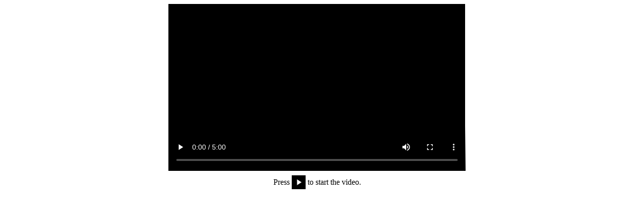

--- FILE ---
content_type: text/html
request_url: https://www.armcanada.org/New_website/Lean_Into_Lent/vids/almsgiving.html
body_size: 144
content:
<html>
    <center>
    <video width="600" height="337" controls autoplay="autoplay" controlsList="nodownload" id="eastertidegreetings">
    <source src="https://www.armcanada.org/Videos/Leaning into Lent - ALMSGIVING.mp4" type="video/mp4">
    </video>
        <br>
    Press <img src = "/New_website/images/arrow.jpg" style = "position: relative;top: 9px"> to start the video.
    </center>
</html>